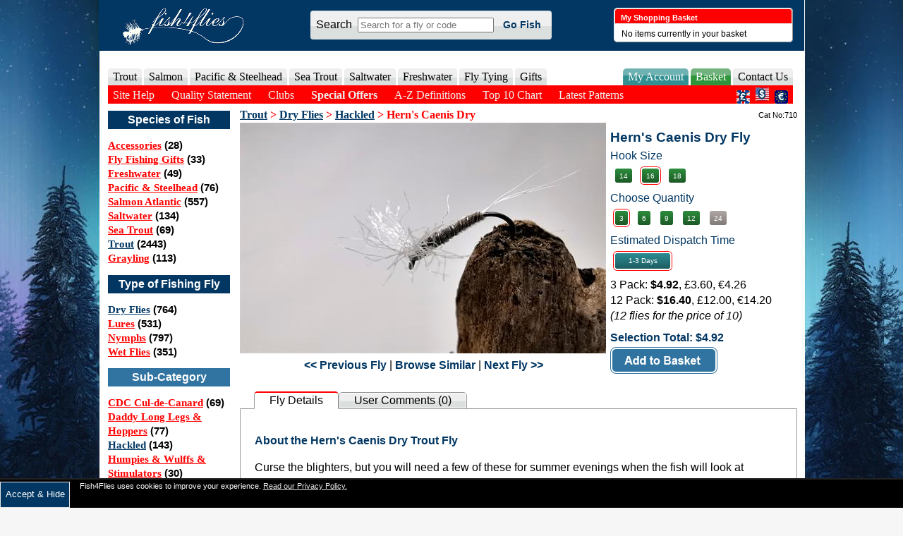

--- FILE ---
content_type: text/html; charset=utf-8
request_url: https://www.fish4flies.com/Dry/Hackled/Herns-Caenis-Dry
body_size: 12363
content:

<!DOCTYPE html>
<html id="htmlTag" xmlns:og="http://opengraphprotocol.org/schema/" lang="en" xml:lang="en">
<head id="Head1"><meta http-equiv="Content-Type" content="text/html; charset=utf-8" /><meta name="viewport" content="width=device-width, initial-scale=1" /><meta id="metaDescription" name="description" content="Curse the blighters, but you will need a few of these for summer evenings when the fish will look at nothing else." /><meta name="google-translate-customization" content="7a18ada25c3c01e4-39fbdd3dc9967979-geb507d7fc0f66070-12" /><meta name="p:domain_verify" content="8f49ef16f147ca87e057658927429498" /><meta id="metaOGTitle" property="og:title" /><meta property="og:type" content="website" /><meta property="og:site_name" content="Fish4Flies" /><meta id="metaOGDescription" property="og:description" content="Curse the blighters, but you will need a few of these for summer evenings when the fish will look at nothing else." /><meta id="metaOGURL" property="og:url" content="https://www.fish4flies.com/Dry/Hackled/Herns-Caenis-Dry" /><meta id="metaOGImage" property="og:image" content="https://www.fish4flies.com/img/flies/Large/710-IMG_20230331_112928.jpg" /><title>
	Hern's Caenis Dry Fly - Fishing Flies with Fish4Flies Worldwide
</title><link rel="stylesheet" href="/css/b-winter.min.css?v=2025_8" media="screen" />
 
  <script src="/Scripts/jquery-3.5.1.min.js"></script>
 
  <script src="/Scripts/head.load.min.js"></script>
      <script type="text/javascript">
        head.load('/Scripts/bulk-universal.min.js?v=2025_8');
        
        head.load('https://tools.luckyorange.com/core/lo.js?site-id=a8b66272');
        
      </script>
  
  

<link rel="preload" href="https://cdn.jsdelivr.net/npm/@fancyapps/ui@4.0/dist/fancybox.css" as="style" onload="this.onload=null;this.rel='stylesheet'">

  <script type="text/Javascript">
    var qzt = 0;
    head.load('/Scripts/productDetails.min.js?v=2_1', function () {
        productId = 710;
    });
    head.load('https://cdn.jsdelivr.net/npm/@fancyapps/ui@4.0/dist/fancybox.umd.js');
  </script>

    <script type="application/ld+json">
      {
      "@context":"https://schema.org",
      "@graph": [{
      "@type":"Organization",
      "url":"https://www.fish4flies.com/",
      "sameAs":["https://www.fish4flies.co.uk/","https://www.fish4flies.eu/", "https://www.youtube.com/channel/UCKtvqTusuWlTHAHSrVRueVw", "https://www.facebook.com/Fish4Flies", "https://twitter.com/fish4flies", "https://www.pinterest.co.uk/fish4flies/"],
      "@id":"#organization",
      "name":"Fish4Flies",
      "logo":"https://www.fish4flies.com/img/logos/f4flogo-bluetext.png"},
      {
       "@type":"WebSite",
      "@id":"#website",
      "url":"https://www.fish4flies.com/",
      "name":"Fish4Flies",
      "potentialAction":{"@type":"SearchAction","target":"https://www.fish4flies.com/s/{search_term_string}","query-input":"required name=search_term_string"}}]}
    </script>
  
  <script async src="https://www.googletagmanager.com/gtag/js?id=UA-153975-3"></script>
  <script>(function (w, d, t, r, u) { var f, n, i; w[u] = w[u] || [], f = function () { var o = { ti: "56348034" }; o.q = w[u], w[u] = new UET(o), w[u].push("pageLoad") }, n = d.createElement(t), n.src = r, n.async = 1, n.onload = n.onreadystatechange = function () { var s = this.readyState; s && s !== "loaded" && s !== "complete" || (f(), n.onload = n.onreadystatechange = null) }, i = d.getElementsByTagName(t)[0], i.parentNode.insertBefore(n, i) })(window, document, "script", "//bat.bing.com/bat.js", "uetq");</script>
  <script>
    window.dataLayer = window.dataLayer || [];
    function gtag(){dataLayer.push(arguments);}
    gtag('js', new Date());
    gtag('config', 'UA-153975-3', {
    'link_attribution': true
    });
    gtag('config', 'AW-1003386430', {'allow_enhanced_conversions':true});
    



  </script>

    <link rel="alternate" hreflang="x-default" href="https://www.fish4flies.com/Dry/Hackled/Herns-Caenis-Dry" /><link rel="alternate" hreflang="en-gb" href="https://www.fish4flies.co.uk/Dry/Hackled/Herns-Caenis-Dry" /><link rel="alternate" hreflang="en-us" href="https://www.fish4flies.com/Dry/Hackled/Herns-Caenis-Dry" /><link rel="alternate" hreflang="en-at" href="https://www.fish4flies.eu/Dry/Hackled/Herns-Caenis-Dry" /><link rel="alternate" hreflang="en-be" href="https://www.fish4flies.eu/Dry/Hackled/Herns-Caenis-Dry" /><link rel="alternate" hreflang="en-bg" href="https://www.fish4flies.eu/Dry/Hackled/Herns-Caenis-Dry" /><link rel="alternate" hreflang="en-ch" href="https://www.fish4flies.eu/Dry/Hackled/Herns-Caenis-Dry" /><link rel="alternate" hreflang="en-cy" href="https://www.fish4flies.eu/Dry/Hackled/Herns-Caenis-Dry" /><link rel="alternate" hreflang="en-cz" href="https://www.fish4flies.eu/Dry/Hackled/Herns-Caenis-Dry" /><link rel="alternate" hreflang="en-de" href="https://www.fish4flies.eu/Dry/Hackled/Herns-Caenis-Dry" /><link rel="alternate" hreflang="en-dk" href="https://www.fish4flies.eu/Dry/Hackled/Herns-Caenis-Dry" /><link rel="alternate" hreflang="en-es" href="https://www.fish4flies.eu/Dry/Hackled/Herns-Caenis-Dry" /><link rel="alternate" hreflang="en-fi" href="https://www.fish4flies.eu/Dry/Hackled/Herns-Caenis-Dry" /><link rel="alternate" hreflang="en-fr" href="https://www.fish4flies.eu/Dry/Hackled/Herns-Caenis-Dry" /><link rel="alternate" hreflang="en-gr" href="https://www.fish4flies.eu/Dry/Hackled/Herns-Caenis-Dry" /><link rel="alternate" hreflang="en-hu" href="https://www.fish4flies.eu/Dry/Hackled/Herns-Caenis-Dry" /><link rel="alternate" hreflang="en-hr" href="https://www.fish4flies.eu/Dry/Hackled/Herns-Caenis-Dry" /><link rel="alternate" hreflang="en-ie" href="https://www.fish4flies.eu/Dry/Hackled/Herns-Caenis-Dry" /><link rel="alternate" hreflang="en-is" href="https://www.fish4flies.eu/Dry/Hackled/Herns-Caenis-Dry" /><link rel="alternate" hreflang="en-it" href="https://www.fish4flies.eu/Dry/Hackled/Herns-Caenis-Dry" /><link rel="alternate" hreflang="en-lt" href="https://www.fish4flies.eu/Dry/Hackled/Herns-Caenis-Dry" /><link rel="alternate" hreflang="en-lu" href="https://www.fish4flies.eu/Dry/Hackled/Herns-Caenis-Dry" /><link rel="alternate" hreflang="en-lv" href="https://www.fish4flies.eu/Dry/Hackled/Herns-Caenis-Dry" /><link rel="alternate" hreflang="en-mt" href="https://www.fish4flies.eu/Dry/Hackled/Herns-Caenis-Dry" /><link rel="alternate" hreflang="en-no" href="https://www.fish4flies.eu/Dry/Hackled/Herns-Caenis-Dry" /><link rel="alternate" hreflang="en-nl" href="https://www.fish4flies.eu/Dry/Hackled/Herns-Caenis-Dry" /><link rel="alternate" hreflang="en-pl" href="https://www.fish4flies.eu/Dry/Hackled/Herns-Caenis-Dry" /><link rel="alternate" hreflang="en-pt" href="https://www.fish4flies.eu/Dry/Hackled/Herns-Caenis-Dry" /><link rel="alternate" hreflang="en-ro" href="https://www.fish4flies.eu/Dry/Hackled/Herns-Caenis-Dry" /><link rel="alternate" hreflang="en-se" href="https://www.fish4flies.eu/Dry/Hackled/Herns-Caenis-Dry" /><link rel="alternate" hreflang="en-sk" href="https://www.fish4flies.eu/Dry/Hackled/Herns-Caenis-Dry" /></head>
<body id="body">
<form method="post" action="/Dry/Hackled/Herns-Caenis-Dry" id="form1" novalidate="">
<div class="aspNetHidden">
<input type="hidden" name="__EVENTTARGET" id="__EVENTTARGET" value="" />
<input type="hidden" name="__EVENTARGUMENT" id="__EVENTARGUMENT" value="" />
<input type="hidden" name="__VIEWSTATEKEY" id="__VIEWSTATEKEY" value="f168eb40-e901-4880-9d3b-2a0004a62b45" />
<input type="hidden" name="__VIEWSTATE" id="__VIEWSTATE" value="" />
</div>

<script type="text/javascript">
//<![CDATA[
var theForm = document.forms['form1'];
if (!theForm) {
    theForm = document.form1;
}
function __doPostBack(eventTarget, eventArgument) {
    if (!theForm.onsubmit || (theForm.onsubmit() != false)) {
        theForm.__EVENTTARGET.value = eventTarget;
        theForm.__EVENTARGUMENT.value = eventArgument;
        theForm.submit();
    }
}
//]]>
</script>


<script src="/WebResource.axd?d=pynGkmcFUV13He1Qd6_TZMKIMJFjSexVS45CPGs5IECKqL_NZOGVB3v68U1MsB4vtP2zwQ2&amp;t=638901572248157332" type="text/javascript"></script>


<script src="/ScriptResource.axd?d=NJmAwtEo3Ipnlaxl6CMhvq0lt3Tu5RXH3PrOGSfW1ppqjg9tLXNKad_GdmaIoNbfmE4e9Ol90oGGP-53Un-GxuHjfOtM3OJ1gOLazLt3jVU8XWp3WEhQwdLKPMmlMgUgL90ovxvVG1bxDBPiM7MfMagS50M1&amp;t=5c0e0825" type="text/javascript"></script>
<script src="/ScriptResource.axd?d=dwY9oWetJoJoVpgL6Zq8OFLKSI6AiX5YgfvNucn3M7yOCmG3EiAaCZIVV1ewofNmvwQOe72NLUmc9wjFFa9AMH_CkT6Y4md0tewY9LRhvsnR29iTlzWCHQfr-Q8DLj62jiqAqZhfcbsHvBU6_2j9vjtWdKU1&amp;t=5c0e0825" type="text/javascript"></script>
<script src="../../Services/CustomerFunctions.asmx/js" type="text/javascript"></script>
<div class="aspNetHidden">

	<input type="hidden" name="__EVENTVALIDATION" id="__EVENTVALIDATION" value="UAAOGBs1kJDDVnVXOk+BYOwr4niUZezqDH7LfwY/lBZtAoJXn7sVYZc63MEX+7AkJnK3lYVSxSol5BQH4uQQvShv9HZNo38xeKYQ3R2Oxo/PQ1fiEef6mHrxeQf4TeiMbLlLcrab0XtTKJKZjTchUsqpiUTEROwU0H7LULBaumNhq1+q" />
</div>
  <script type="text/javascript">
//<![CDATA[
Sys.WebForms.PageRequestManager._initialize('ctl00$sm', 'form1', [], [], [], 90, 'ctl00');
//]]>
</script>

    <header>
<script type="text/javascript"> 
$(document).ready(function(){
	$("ul.subBasket").parent().append("<img src='/img/drop.gif' alt='Show flies within basket'>"); 
  $("ul.basketList li img").on('click', function () { 
    $(this).parent().find("ul.subBasket").slideDown('fast').show(); 
    $(this).parent().hover(function () {
    }, function () {
      $(this).parent().find("ul.subBasket").slideUp('slow'); 
    });
  });
});
</script>
<div id="basket"> 
  <div id="widget-head">
    <h3>My Shopping Basket</h3>
  </div>
  <ul class="basketList">
    <li id="sbEmpty" >No items currently in your basket</li>
    <li id="sbFull" style="display:none;">
      <a href="/Checkout/Basket"><span class="basketCount">0</span> items totalling $<span class="basketTotal">0</span> inc P&P </a>
      <ul id="shoppingItems" class="subBasket">
      
      </ul> 
    </li>
  </ul>
</div>

	    
      <div id="searchBox">
      <div id="pnlSearch" onkeypress="javascript:return WebForm_FireDefaultButton(event, &#39;lbSearch&#39;)">
	
      <p><span class="txtSearch">Search &nbsp;</span><input name="ctl00$tbSearch" type="text" maxlength="100" id="tbSearch" class="productAutocomplete" size="30" placeholder="Search for a fly or code" onKeyPress="javascript:if (event.keyCode == 13) __doPostBack(&#39;ctl00$lbSearch&#39;,&#39;&#39;)" /><span class="txtSearch"> &nbsp;<a id="lbSearch" href="javascript:__doPostBack(&#39;ctl00$lbSearch&#39;,&#39;&#39;)">Go Fish</a></span></p>
     
      
</div>
      </div>
      <div id="logo">
        <a href="/"><img src="/img/F4F-fLogo.gif" alt="Fish4Flies Fly Fishing Suppliers" /></a>
        <div class="mobile-menu2"><ul><li><a href="/F4F-Chart/">Top 10 Chart</a></li><li><a href="/F4F-Chart/New-Fly-Fishing-Patterns-in-2023">Latest Patterns</a></li><li><a href="/SpecialOffers/">Special Offers</a></li></ul></div>
      </div>
      <div class="mobile-head-bar">
        <div class="nav_bar"> <span></span> <span></span> <span></span> </div>
        <div id="searchBoxMobile">
        <div id="pnlMobileSearch" onkeypress="javascript:return WebForm_FireDefaultButton(event, &#39;lbSearch&#39;)">
	
          <input name="ctl00$tbMobileSearch" type="text" maxlength="100" id="tbMobileSearch" class="productAutocomplete" size="13" placeholder="Fish for a fly or code" />
        
</div>
        </div>
        

  <div id="mobileBasketInfo"><a style="color:white;text-decoration:none;" href="/Checkout/Basket">Basket: <span class="basketCount">0</span> items $<span class="basketTotal">0</span></a></div>

        
      </div>
      
      
      	 
		  
      		  
    </header>  
    <nav>
      <div id="menu1"></div>
      <div id="menu-text1">
	      <div class="navigation">
      <ul id="nav">
          <li><a class="tab">Trout</a> 
              <div class="dropdown_4columns">      
                <h3>Trout Flies</h3>
              <div class="col_1">            
                  <h3><a style="color:#000;" href="/Dry/">Dry Flies</a></h3>
                  <ul class="clear"><li class="clear"><a style="color:#000;" href="/Dry/CDC-Cul-de-Canard/">CDC Cul-de-Canard</a></li><li class="clear"><a style="color:#000;" href="/Dry/Daddies-and-Hoppers/">Daddy Long Legs & Hoppers</a></li><li class="clear"><a style="color:#000;" href="/Dry/Hackled/">Hackled</a></li><li class="clear"><a style="color:#000;" href="/Dry/Wulffs/">Humpies & Wulffs & Stimulators</a></li><li class="clear"><a style="color:#000;" href="/Dry/Klinkhammer/">Klinkhammer</a></li><li class="clear"><a style="color:#000;" href="/Dry/Mayfly/">Mayfly</a></li><li class="clear"><a style="color:#000;" href="/Dry/Parachute-and-Shuttlecock/">Parachute & Shuttlecock</a></li><li class="clear"><a style="color:#000;" href="/Dry/Sedge/">Sedge / Caddis</a></li><li class="clear"><a style="color:#000;" href="/Dry/Spinners/">Spinners</a></li><li class="clear"><a style="color:#000;" href="/Dry/Stealth/">Stealth</a></li><li class="clear"><a style="color:#000;" href="/Dry/Terrestrials/">Terrestrials (ants & beetles)</a></li><li class="clear"><a style="color:#000;" href="/Dry/Winged/">Winged</a></li></ul>
                </div><div class="col_1">            
                  <h3><a style="color:#000;" href="/Lures/">Lures</a></h3>
                  <ul class="clear"><li class="clear"><a style="color:#000;" href="/Lures/Apache/">Apache</a></li><li class="clear"><a style="color:#000;" href="/Lures/Beaded-Specials/">Beaded Specials</a></li><li class="clear"><a style="color:#000;" href="/Lures/Blobs/">Blobs</a></li><li class="clear"><a style="color:#000;" href="/Lures/Boobys/">Booby's</a></li><li class="clear"><a style="color:#000;" href="/Lures/Bunny-Leeches/">Bunny Leeches</a></li><li class="clear"><a style="color:#000;" href="/Lures/Dancers-and-Darters/">Dancers & Darters</a></li><li class="clear"><a style="color:#000;" href="/Lures/Fry-and-Small-Fish-Patterns/">Fry & Small Fish Patterns</a></li><li class="clear"><a style="color:#000;" href="/Lures/Goldhead-Lures/">Goldhead Special</a></li><li class="clear"><a style="color:#000;" href="/Lures/Hotheads/">Hotheads</a></li><li class="clear"><a style="color:#000;" href="/Lures/Mini/">Mini</a></li><li class="clear"><a style="color:#000;" href="/Lures/Muddlers-and-Tadpoles/">Muddlers & Tadpoles</a></li><li class="clear"><a style="color:#000;" href="/Lures/Nobblers-and-Leadheads/">Nobblers & Leadheads</a></li><li class="clear"><a style="color:#000;" href="/Lures/Snakes/">Snakes</a></li><li class="clear"><a style="color:#000;" href="/Lures/Streamers-and-Bucktails/">Streamers & Bucktails</a></li><li class="clear"><a style="color:#000;" href="/Lures/Terrestrials-and-Grasshoppers/">Terrestrials & Grasshoppers</a></li><li class="clear"><a style="color:#000;" href="/Lures/Zonkers/">Zonkers</a></li></ul>
                </div><div class="col_1">            
                  <h3><a style="color:#000;" href="/Nymphs/">Nymphs</a></h3>
                  <ul class="clear"><li class="clear"><a style="color:#000;" href="/Nymphs/Buzzers--Chironomidae/">Buzzers / Chironomidae</a></li><li class="clear"><a style="color:#000;" href="/Nymphs/Czech-and-Polish-and-Shrimp/">Czech & Polish & Shrimp</a></li><li class="clear"><a style="color:#000;" href="/Nymphs/Damsel-and-Stoneflies/">Damsel & Stonefly</a></li><li class="clear"><a style="color:#000;" href="/Nymphs/Diawl-Bach/">Diawl Bach</a></li><li class="clear"><a style="color:#000;" href="/Nymphs/Emerger-and-Suspenders/">Emergers</a></li><li class="clear"><a style="color:#000;" href="/Nymphs/Epoxy-Buzzers/">Epoxy Buzzers</a></li><li class="clear"><a style="color:#000;" href="/Nymphs/GoldheadBeadhead/">Goldhead / Beadhead</a></li><li class="clear"><a style="color:#000;" href="/Nymphs/Hares-Ear-and-Pheasant-Tail/">Hare's Ear & Pheasant Tails</a></li><li class="clear"><a style="color:#000;" href="/Nymphs/Caddis-and-Larva-and-Pupa/">Larva & Pupa</a></li><li class="clear"><a style="color:#000;" href="/Nymphs/Stalkers-and-Weighted/">Stalkers & Weighted Bugs</a></li><li class="clear"><a style="color:#000;" href="/Nymphs/UV-Straggle-Files/">UV Straggle Files</a></li></ul>
                </div><div class="col_1">            
                  <h3><a style="color:#000;" href="/Wet/">Wet Flies</a></h3>
                  <ul class="clear"><li class="clear"><a style="color:#000;" href="/Wet/Bumble/">Bumble</a></li><li class="clear"><a style="color:#000;" href="/Wet/Bumble-and-Wet-Mayfly-and-Summer-Olive/">Dabbler & Wet Mayfly & Summer Olive</a></li><li class="clear"><a style="color:#000;" href="/Wet/Hackled/">Hackled</a></li><li class="clear"><a style="color:#000;" href="/Wet/Snatchers/">Snatchers</a></li><li class="clear"><a style="color:#000;" href="/Wet/Spider-and-Drowning-Daddies/">Spider & Drowning Daddies</a></li><li class="clear"><a style="color:#000;" href="/Wet/Winged/">Winged</a></li></ul>
                </div>
              </div> 
          </li>
          <li><a class="tab">Salmon</a>
            <div class="dropdown_1column">
          <div class="col_1">            
                  <h3><nobr><a style="color:#000;" href="/Salmon-Atlantic/">Salmon Atlantic Flies</a></nobr></h3>
                  <ul class="clear"><li class="clear"><a style="color:#000;" href="/Salmon-Atlantic/Big-Mouth-Doubles/">Big Mouth / Nordic Doubles</a></li><li class="clear"><a style="color:#000;" href="/Salmon-Atlantic/Coneheads/">Coneheads</a></li><li class="clear"><a style="color:#000;" href="/Salmon-Atlantic/Doubles/">Doubles</a></li><li class="clear"><a style="color:#000;" href="/Salmon-Atlantic/Irish-Doubles/">Irish Doubles</a></li><li class="clear"><a style="color:#000;" href="/Salmon-Atlantic/Irish-Singles/">Irish Singles</a></li><li class="clear"><a style="color:#000;" href="/Salmon-Atlantic/Irish-Trebles/">Irish Trebles</a></li><li class="clear"><a style="color:#000;" href="/Salmon-Atlantic/Ken-Sawada-Doubles/">Ken Sawada Doubles</a></li><li class="clear"><a style="color:#000;" href="/Salmon-Atlantic/Low-Water-Doubles/">Low Water Doubles</a></li><li class="clear"><a style="color:#000;" href="/Salmon-Atlantic/Micro-Trebles/">Micro Trebles</a></li><li class="clear"><a style="color:#000;" href="/Salmon-Atlantic/Pot-Belly-Pigs/">Pot Belly Pigs</a></li><li class="clear"><a style="color:#000;" href="/Salmon-Atlantic/Pot-Belly-Pigs-Aluminium/">Pot Belly Pigs Aluminium</a></li><li class="clear"><a style="color:#000;" href="/Salmon-Atlantic/Pot-Belly-Pigs-Coneheads/">Pot Belly Pigs Coneheads</a></li><li class="clear"><a style="color:#000;" href="/Salmon-Atlantic/Pot-Belly-Pig-Copper/">Pot Belly Pigs Copper</a></li><li class="clear"><a style="color:#000;" href="/Salmon-Atlantic/Salar-Doubles/">Salar & Partridge Patriot Doubles</a></li><li class="clear"><a style="color:#000;" href="/Salmon-Atlantic/Singles/">Singles</a></li><li class="clear"><a style="color:#000;" href="/Salmon-Atlantic/Trebles/">Trebles</a></li><li class="clear"><a style="color:#000;" href="/Salmon-Atlantic/Tubes/">Tubes</a></li><li class="clear"><a style="color:#000;" href="/Salmon-Atlantic/Turbo-Disc/">Turbo Disc</a></li><li class="clear"><a style="color:#000;" href="/Salmon-Atlantic/Waddingtons/">Waddingtons</a></li></ul>
                </div>
              </div>
              </li>
          <li><a class="tab">Pacific & Steelhead</a>
          <div class="dropdown_1column">
          <div class="col_1">            
                  <h3><nobr><a style="color:#000;" href="/Salmon-Steelhead-Pacific/">Pacific & Steelhead Flies</a></nobr></h3>
                  <ul class="clear"><li class="clear"><a style="color:#000;" href="/Salmon-Steelhead-Pacific/Bugs/">Bugs</a></li><li class="clear"><a style="color:#000;" href="/Salmon-Steelhead-Pacific/Dry-Flies-Skaters/">Dry Flies & Skaters</a></li><li class="clear"><a style="color:#000;" href="/Salmon-Steelhead-Pacific/Eggs/">Eggs</a></li><li class="clear"><a style="color:#000;" href="/Salmon-Steelhead-Pacific/Winter/">Winter</a></li></ul>
                </div>
          </div>
          </li>
          <li><a class="tab">Sea Trout</a>
           <!-- Begin 1 columns Item -->    
              <div class="dropdown_1column"><!-- Begin 1 columns container -->      
              <div class="col_1">            
                  <h3><a style="color:#000;" href="/Sea-Trout/">Sea Trout Flies</a></h3>
                  <ul class="clear"><li class="clear"><a style="color:#000;" href="/Sea-Trout/Big-Mouth-Doubles/">Big Mouth Doubles</a></li><li class="clear"><a style="color:#000;" href="/Sea-Trout/Doubles/">Doubles</a></li><li class="clear"><a style="color:#000;" href="/Sea-Trout/Trebles/">Flying Trebles</a></li><li class="clear"><a style="color:#000;" href="/Sea-Trout/Singles/">Singles</a></li><li class="clear"><a style="color:#000;" href="/Sea-Trout/Snakes/">Snakes</a></li><li class="clear"><a style="color:#000;" href="/Sea-Trout/Tubes/">Tubes</a></li></ul>
                </div>
              </div><!-- End 5 columns container --> 
          </li><!-- End 5 columns Item -->

              <li><a class="tab">Saltwater</a>
                   <div class="dropdown_1column">
          <div class="col_1">            
                  <h3><a style="color:#000;" href="/Saltwater/">Saltwater Flies</a></h3>
                  <ul class="clear"><li class="clear"><a style="color:#000;" href="/Saltwater/Baitfish-Streamers/">Baitfish and Streamers</a></li><li class="clear"><a style="color:#000;" href="/Saltwater/Barracuda/">Barracuda</a></li><li class="clear"><a style="color:#000;" href="/Saltwater/Bluefish/">Bluefish</a></li><li class="clear"><a style="color:#000;" href="/Saltwater/Bonefish/">Bonefish</a></li><li class="clear"><a style="color:#000;" href="/Saltwater/Crabs/">Crabs</a></li><li class="clear"><a style="color:#000;" href="/Saltwater/Deceivers-Clousers/">Deceivers and Clousers</a></li><li class="clear"><a style="color:#000;" href="/Saltwater/False-Albacore/">False Albacore</a></li><li class="clear"><a style="color:#000;" href="/Saltwater/General/">General</a></li><li class="clear"><a style="color:#000;" href="/Saltwater/Jack-Crevale/">Jack Crevale</a></li><li class="clear"><a style="color:#000;" href="/Saltwater/Permit/">Permit</a></li><li class="clear"><a style="color:#000;" href="/Saltwater/Popper/">Popper</a></li><li class="clear"><a style="color:#000;" href="/Saltwater/Redfish/">Redfish</a></li><li class="clear"><a style="color:#000;" href="/Saltwater/Shrimps-Squids/">Shrimps and Squids</a></li><li class="clear"><a style="color:#000;" href="/Saltwater/Snapper/">Snapper</a></li><li class="clear"><a style="color:#000;" href="/Saltwater/Snook/">Snook</a></li><li class="clear"><a style="color:#000;" href="/Saltwater/Striper/">Striper</a></li><li class="clear"><a style="color:#000;" href="/Saltwater/Tarpon/">Tarpon</a></li><li class="clear"><a style="color:#000;" href="/Saltwater/Tarpon-Blue-Water/">Tarpon and Blue Water</a></li></ul>
                </div></div></li>
              <li><a class="tab">Freshwater</a>
          <div class="dropdown_1column">
          <div class="col_1">            
                  <h3><a style="color:#000;" href="/Freshwater/">Freshwater Flies</a></h3>
                  <ul class="clear"><li class="clear"><a style="color:#000;" href="/Freshwater/Carp/">Carp</a></li><li class="clear"><a style="color:#000;" href="/Freshwater/Muskie/">Muskie</a></li><li class="clear"><a style="color:#000;" href="/Freshwater/Pike/">Pike</a></li></ul>
                </div></div>
         </li>
         <li><a class="tab">Fly Tying</a>
          <div class="dropdown_1column">
          <div class="col_1">            
                  <h3><a style="color:#000;" href="/Fly-Tying-Materials/">Fly Tying</a></h3>
                  <ul class="clear"><li class="clear"><a style="color:#000;" href="/Fly-Tying-Materials/Firehole-Bug-Bands/">Firehole Bug Bands</a></li><li class="clear"><a style="color:#000;" href="/Fly-Tying-Materials/Firehole-Sticks/">Firehole Sticks</a></li><li class="clear"><a style="color:#000;" href="/Fly-Tying-Materials/Firehole-Stones/">Firehole Stones</a></li><li class="clear"><a style="color:#000;" href="/Fly-Tying-Materials/Salmon-Hooks/">Salmon Hooks</a></li><li class="clear"><a style="color:#000;" href="/Fly-Tying-Materials/Beads/">Standard Beads</a></li></ul>
                </div></div>
         </li>
         <li><a class="tab" href="/Gifts/" title="Fly Fishing Gifts for Fly Fisherman">Gifts</a></li> 
<!--                        <li><a href="/Accessories/" class="tab">Accessories</a>
                   <div class="dropdown_1column">
          </div></li>-->
          <li class="nav_right"><a href="/ContactUs/" class="tab">Contact Us</a><!-- Begin 3 columns Item -->   
              <div class="dropdown_2columns align_right"><!-- Begin 3 columns container --> 
                  <div class="col_2">
                      <h2>Contact Fish4Flies</h2>
                  </div>
                  <div class="col_2">
				      <p>If you have any questions about our flies or service please get in touch:</p>
                      <p>
                          <a href="/ContactUs/">Phone: Use our free call-back service</a><br/>
                          Email: AccountEnquiries@fish4flies.com
                      </p>   
                  </div>
                  <div class="col_2">
                      <h2>About Fish4Flies</h2>
                  </div>
                  <div class="col_2">
				      <p>Fish4Flies is a family run fly fishing business specialising in tying a huge range of quality fishing flies, while priding ourselves on offering a friendly no-quibble service.</p>
              <p>If you have any fly fishing patterns that you wish to see, send us some details (photos, linked examples or fly tying instructions are helpful) and we will do our best to have your custom pattern tied for you.</p>
				      <p><strong>Fish4Flies Ltd</strong></p>
				      <p>Registered in the UK: 5656895</p>
				      
                  </div> 
              </div><!-- End 2 columns container -->
          </li><!-- End 2 columns Item --><!--<li><a href="#" class="nav_right social">Social</a></li><li><a href="#" class="nav_right fishingDirectory">Fishing Directory</a></li>-->
          <li class="nav_right"><a href="/Checkout/Basket" class="myAccount tab">Basket</a></li>
          <li class="nav_right"><a href="/MyAccount/" class="fishingDirectory tab">My Account</a></li>
          </ul>
      	  </div>
          <!-- nav -->		
        </div>
	 
	 <div id = "menu2">Menubar 2</div>
    
    <div id = "menu-text2">  
      <ul id="main-nav">   

          <li><a href="/Help-Centre/Site-Help" class="clickable">Site Help</a></li>
	        <li><a href="/Help-Centre/Quality-Statement" class="clickable">Quality Statement</a></li>
          <li><a href="/Help-Centre/Club-Incentives" class="clickable">Clubs</a></li>
          <li><a href="/SpecialOffers/" class="clickable" style="font-weight:bold;">Special Offers</a></li>
              
          <li><a href="/Define/" class="clickable">A-Z Definitions</a></li>
          <li><a href="/F4F-Chart/" class="clickable">Top 10 Chart</a></li>
		      <li><a href="/F4F-Chart/New-Fly-Fishing-Patterns-in-2023" class="clickable">Latest Patterns</a></li>
          <li class="navCurrency">
          <a id="hlGBP" href="https://www.fish4flies.co.uk/Dry/Hackled/Herns-Caenis-Dry"><img src="/img/icons/GBPButton.jpg" alt="&pound;" title="Switch Currency to British Pounds" /></a>&nbsp;
          
          <input type="image" name="ctl00$ibUSD" id="ibUSD" title="Switch Currency to USD Dollars" src="/img/icons/USDButton.jpg" alt="&amp;dollar;" />&nbsp;
          <a id="hlEURO" href="https://www.fish4flies.eu/Dry/Hackled/Herns-Caenis-Dry"><img src="/img/icons/EURButton.jpg" alt="&euro;" title="Switch Currency to Euros" /></a>
          </li>
      </ul>
      </div>
    </nav><!-- End Home Item -->
    
    
    <div id="content">	   
		  <aside>  
      <!-- Sidebar --> 
		    <div id="smallCatContain">
<nav>
<h2>Species of Fish</h2>
<ul><li><a href="/Accessories/">Accessories</a> (28)</li><li><a href="/Gifts/">Fly Fishing Gifts</a> (33)</li><li><a href="/Freshwater/">Freshwater</a> (49)</li><li><a href="/Salmon-Steelhead-Pacific/">Pacific & Steelhead</a> (76)</li><li><a href="/Salmon-Atlantic/">Salmon Atlantic</a> (557)</li><li><a href="/Saltwater/">Saltwater</a> (134)</li><li><a href="/Sea-Trout/">Sea Trout</a> (69)</li><li class="selected"><a href="/Trout/">Trout</a> (2443)</li><li><a href="/Define/Grayling">Grayling</a> (113)</li></ul>
<h2>Type of Fishing Fly</h2>
<ul><li class="selected"><a href="/Dry/">Dry Flies</a> (764)</li><li><a href="/Lures/">Lures</a> (531)</li><li><a href="/Nymphs/">Nymphs</a> (797)</li><li><a href="/Wet/">Wet Flies</a> (351)</li></ul>
<h2 class="lightBlue">Sub-Category</h2>
<ul><li><a href="/Dry/CDC-Cul-de-Canard/">CDC Cul-de-Canard</a> (69)</li><li><a href="/Dry/Daddies-and-Hoppers/">Daddy Long Legs & Hoppers</a> (77)</li><li class="selected"><a href="/Dry/Hackled/">Hackled</a> (143)</li><li><a href="/Dry/Wulffs/">Humpies & Wulffs & Stimulators</a> (30)</li><li><a href="/Dry/Klinkhammer/">Klinkhammer</a> (20)</li><li><a href="/Dry/Mayfly/">Mayfly</a> (66)</li><li><a href="/Dry/Parachute-and-Shuttlecock/">Parachute & Shuttlecock</a> (52)</li><li><a href="/Dry/Sedge/">Sedge / Caddis</a> (113)</li><li><a href="/Dry/Spinners/">Spinners</a> (25)</li><li><a href="/Dry/Stealth/">Stealth</a> (11)</li><li><a href="/Dry/Terrestrials/">Terrestrials (ants & beetles)</a> (37)</li><li><a href="/Dry/Winged/">Winged</a> (121)</li></ul>
</nav></div>
      
<h2>Fisherman's Catches</h2>
<p><a href="/MyAccount/#MyCatches">Upload Your Catches</a> to share your catch log</p>
<table>

  <tr>
    <td>
      <!-- Image -->
      <img id="catches_rptCatches_imgCatch_0" class="lazyload" data-src="/img/catches/Small/172.jpg" alt="16lb 4oz Rainbow " style="height:237px;width:170px;" />
      <br /> 
      <span class="thCatches2">16Lb 4Oz Rainbow </span><br />
      <!-- Text -->
      Ralph Holmes caught this fish using a <a href="/Lures/Apache/Apache-Black">Apache Black</a> at Chatton
    </td>
  </tr>
  <tr>
    <td style="padding-bottom:3px;"></td>
  </tr>

  <tr>
    <td>
      <!-- Image -->
      <img id="catches_rptCatches_imgCatch_1" class="lazyload" data-src="/img/catches/Small/206.jpg" alt="After a brilliant fight this beauty below netted and safely returned. Weighted in at 9.75lbs" style="height:128px;width:170px;" />
      <br /> 
      <span class="thCatches2">After A Brilliant Fight This Beauty Below Netted And Safely Returned. Weighted In At 9.75Lbs</span><br />
      <!-- Text -->
      J GORDON DICKSON caught this fish using a <a href="/Lures/Bunny-Leeches/White-Cat-Bunny-Leech">White Cat Bunny Leech</a> at Millian Waters
    </td>
  </tr>
  <tr>
    <td style="padding-bottom:3px;"></td>
  </tr>
</table>                             
			
        
        <hr />
        <h2>Popular Patterns</h2>
        <a id="hlRecommendQuickAdd" rel="nofollow" href="/Checkout/Basket?QuickAdd=4270,3723,4054,1586,2334">Add Selection to Basket</a>
        
        
        <table id="popular">
        
       <!-- <tr><td colspan="2"><a style="color:#023763" href="/Salmon-Atlantic/Tubes/Copper/"> Copper</a></td></tr> -->
        <tr><td rowspan="2"><a href="/Salmon-Atlantic/Tubes/Copper/Red-Francis"><img class="lazyload" data-src="/img/flies/Small/4270-4270.jpg" alt="Red Francis" width="85" height="56" /></a></td>
        <td><a href="/Salmon-Atlantic/Tubes/Copper/Red-Francis"> Red Francis</a></td></tr>
        <tr><td>$3.42</td></tr>
        
       <!-- <tr><td colspan="2"><a style="color:#023763" href="/Lures/Mini/"> Mini</a></td></tr> -->
        <tr><td rowspan="2"><a href="/Lures/Mini/Mini-Black-Humungous"><img class="lazyload" data-src="/img/flies/Small/3723-IMG_20200428_211811.jpg" alt="Mini Black Humungous" width="85" height="56" /></a></td>
        <td><a href="/Lures/Mini/Mini-Black-Humungous"> Mini Black Humungous</a></td></tr>
        <tr><td>$1.78</td></tr>
        
       <!-- <tr><td colspan="2"><a style="color:#023763" href="/Dry/Hackled/"> Hackled</a></td></tr> -->
        <tr><td rowspan="2"><a href="/Dry/Hackled/March-Brown-Jingler"><img class="lazyload" data-src="/img/flies/Small/4054-4054%20March%20Brown.jpg" alt="March Brown Jingler" width="85" height="56" /></a></td>
        <td><a href="/Dry/Hackled/March-Brown-Jingler"> March Brown Jingler</a></td></tr>
        <tr><td>$1.64</td></tr>
        
       <!-- <tr><td colspan="2"><a style="color:#023763" href="/Dry/Hackled/"> Hackled</a></td></tr> -->
        <tr><td rowspan="2"><a href="/Dry/Hackled/Griffiths-Gnat"><img class="lazyload" data-src="/img/flies/Small/1586-1586.jpg" alt="Griffith's Gnat" width="85" height="56" /></a></td>
        <td><a href="/Dry/Hackled/Griffiths-Gnat"> Griffith's Gnat</a></td></tr>
        <tr><td>$1.64</td></tr>
        
       <!-- <tr><td colspan="2"><a style="color:#023763" href="/Lures/Dancers-and-Darters/"> Dancers & Darters</a></td></tr> -->
        <tr><td rowspan="2"><a href="/Lures/Dancers-and-Darters/Yellow-Dancer"><img class="lazyload" data-src="/img/flies/Small/2334-IMG_20200428_205527.jpg" alt="Yellow Dancer" width="85" height="56" /></a></td>
        <td><a href="/Lures/Dancers-and-Darters/Yellow-Dancer"> Yellow Dancer</a></td></tr>
        <tr><td>$1.78</td></tr>
        
        </table>
        <!--<hr />
        <h2>Popular Salmon Flies</h2>
        <table id="popular">
        
        </table>
        <hr />-->
		  </aside>
      <section class="container-fluid">  
			  


<div id="mainContent" itemtype="http://schema.org/Product" itemscope>
  <meta itemprop="sku" content="710">

<nav><ol id="breadCrumbs" itemscope itemtype="https://schema.org/BreadcrumbList">

<li itemprop="itemListElement" itemscope itemtype="https://schema.org/ListItem"><a itemprop="item" href="/Trout/"><span itemprop="name">Trout</span></a>
  <meta itemprop="position" content="1" />
</li>

<li itemprop="itemListElement" itemscope itemtype="https://schema.org/ListItem"><a itemprop="item" href="/Dry/"><span itemprop="name">Dry Flies</span></a>
  <meta itemprop="position" content="2" />
</li>

<li itemprop="itemListElement" itemscope itemtype="https://schema.org/ListItem"><a itemprop="item" href="/Dry/Hackled/"><span itemprop="name">Hackled</span></a>
  <meta itemprop="position" content="3" />
</li>


  <li itemprop="itemListElement" itemscope itemtype="https://schema.org/ListItem"><span itemprop="name">Hern's Caenis Dry</span><meta itemprop="position" content="4" /></li>

</ol><div id="bcCatNo">Cat No:710</div></nav>
<section>

<div class="kuchbe">
  <img id="ContentPlaceHolder1_imgProduct" itemprop="image" data-fancybox="" data-src="/img/flies/Original/710-IMG_20230331_112928.jpg" src="/img/flies/Large/710-IMG_20230331_112928.jpg" alt="Herns Caenis Dry" />
  <div id="browseNav" >
    <a href="/Dry/Hackled/Iron-Blue-Jingler">&lt;&lt; Previous Fly</a> | <a href="/Dry/Hackled/">Browse Similar</a> | <a href="/Dry/Hackled/Hairwing-Coachman">Next Fly &gt;&gt;</a>
  </div>
</div>

<div id="attribs">
  <h1 itemprop="name">Hern's Caenis Dry Fly</h1>
<h3>Hook Size</h3>
<ul>
<li onclick="switchSelection(this);" id="ai_1_14" class="small clickable button at_1 color-greenGrad sel col_2">14</li><li onclick="switchSelection(this);" id="ai_1_16" class="small clickable button at_1 color-greenGrad col_2">16</li><li onclick="switchSelection(this);" id="ai_1_18" class="small clickable button at_1 color-greenGrad col_2">18</li>
</ul><br /><br /><h3>Choose Quantity</h3><ul><li onclick="switchQty(3);" class="small clickable button col_2 qty 3 color-greenGrad sel " qty="3">3</li><li onclick="switchQty(6);" class="small clickable button col_2 qty 6 color-greenGrad " qty="6">6</li><li onclick="switchQty(9);" class="small clickable button col_2 qty 9 color-greenGrad " qty="9">9</li><li onclick="switchQty(12);" class="small clickable button col_2 qty 12 color-greenGrad " qty="12">12</li><li onclick="switchQty(24);" class="small clickable button col_2 qty 24 color-greyGrad " qty="24">24</li></ul>
<br /><br /><h3>Estimated Dispatch Time</h3>
<ul>
<li class="large nonbutton nohover color-tealGrad col_2  sel" id="ai_local">1-3 Days</li>
</ul>
<ul id="priceDisplay">
  <li>3 Pack: <span itemprop="offers" itemscope itemtype="http://schema.org/Offer" class="strong">
          <meta itemprop="priceCurrency" content="USD"/>$<span itemprop="price" class="price3USD">4.92</span></span><span itemprop="offers" itemscope itemtype="http://schema.org/Offer">,
          <meta itemprop="priceCurrency" content="GBP"/>£<span itemprop="price" class="price3GBP">3.60</span></span><span itemprop="offers" itemscope itemtype="http://schema.org/Offer">,
          <meta itemprop="priceCurrency" content="EUR"/>€<span itemprop="price" class="price3EUR">4.26</span></span>
  </li>
  
    <li>12 Pack:  <span  class="strong">$<span class="price12USD">16.40</span></span>, <span >£<span class="price12GBP">12.00</span></span>, <span >€<span class="price12EUR">14.20</span></span><br /><i>(12 flies for the price of 10)</i></li>
  <li><h2>Selection Total: $<span id="priceTotal">4.92</span></h2></li>
  <li><img src="/img/buttons/AddToBasketButton.jpg" id="ContentPlaceHolder1_btnAddBasket" width="152" height="38" alt="Add fly to basket" onclick="addBasketItem();" /></li>
</ul>
</div>

</section>
<section style="display:inline-block;">
  
<ul class="tabs">
  <li><a href="#tab1">Fly Details</a></li>
  <li><a href="#tab2">User Comments (0)</a></li>
</ul>

  <div class="tab_container product_tab">
    <div id="tab1" class="tab_content active">
  <h2>About the Hern's Caenis Dry Trout Fly</h2>
  <p itemprop="description">Curse the blighters, but you will need a few of these for summer evenings when the fish will look at nothing else.</p>
  
  <h2>Fishing Tips:</h2>
  <p>When a fly is thrown into a still place, a few gentle jerks (after it has remained a second or two on the water) may be given to it, but no greater force should be used than is sufficient to move a foot or two at a time.<br /><br />Alfred Ronald  1856</p>
  
  
  <p><b>Creator of this trout fly</b>: Tony Hern</p>
  
  
  <p><b>Tier of this trout fly</b>: Tony Hern</p>
  
  
  <p><b>Country of origin for this trout fly</b>: <a href="/Location/England">England</a></p>
  
  
  <p>This trout fly is designed to be fished on Rivers & Streams, Still Water</p>
  
  
  <h2>Pattern Dressings</h2>
  <p><ul><li>Hook : 16-18.</li><li>Silk : White 8/0.</li><li>Tail : 3 white deer belly fibres.</li><li>Body : Natural swan herl.</li><li>Rib : Finest silver wire.</li><li>Wing : White siliconised polypropylene floating yarn, clipped to size.</li></ul></p>
  <p>Wings are tied 'spent'.</p>
  
  </div>
  <div id="tab2" class="tab_content">
  <h2>Comments from other fly fishermen</h2>
  <p>Currently there are no comments about the Hern's Caenis Dry fly pattern from other fly fishermen yet.</p>
  
  
  <h2>Sign-in to make a comment</h2>
  <p>To make a comment, please <a href="https://www.fish4flies.com/MyAccount/">sign-in or register securely</a> with us.</p>
  
  
  </div>

</div>

</section>
</div>

			  
		  </section>
	  </div> 
    <footer>
    <div id="tandc"><ul>
      <li><a href="/ContactUs/">Contact Us</a></li>
      <li><a href="/Account/Terms.aspx">Terms & Conditions</a></li>
      <li><a href="/Account/PrivacyPolicy.aspx">Privacy Policy</a></li>
    </ul></div>

    
      <div id="cookieBar">
        <span onclick="confirmCookies()" id="confirmCookies">Accept & Hide</span>

        <p>Fish4Flies uses cookies to improve your experience.
        <a href="/Account/PrivacyPolicy.aspx">Read our Privacy Policy.</a></p>
      </div>

      <script>
        function confirmCookies() {
          $('div#cookieBar').fadeOut();

          var dout = new Date();
          dout.setDate(dout.getDate() + (365 * 5))
          console.log("cookieconsent_status=dismiss;expires=" + dout.toString() + "; path=/");   
          
          document.cookie = "cookieconsent_status=dismiss;expires=" + dout.toString() + "; path=/";
        }
      </script>
    
    <script>
      var accv = false;
      var stoken = '';
      var sdel = false;
      var slout = false;
      var basketdblclk = false;
    </script>
    </footer>
  </form>

</body>
</html>


--- FILE ---
content_type: application/x-javascript; charset=utf-8
request_url: https://www.fish4flies.com/Services/CustomerFunctions.asmx/js
body_size: 2104
content:
var CustomerFunctions=function() {
CustomerFunctions.initializeBase(this);
this._timeout = 0;
this._userContext = null;
this._succeeded = null;
this._failed = null;
}
CustomerFunctions.prototype={
_get_path:function() {
 var p = this.get_path();
 if (p) return p;
 else return CustomerFunctions._staticInstance.get_path();},
getAttributeGroupTypes:function(productId,succeededCallback, failedCallback, userContext) {
return this._invoke(this._get_path(), 'getAttributeGroupTypes',false,{productId:productId},succeededCallback,failedCallback,userContext); },
getProductAttributes:function(productId,groupTypeId,succeededCallback, failedCallback, userContext) {
return this._invoke(this._get_path(), 'getProductAttributes',false,{productId:productId,groupTypeId:groupTypeId},succeededCallback,failedCallback,userContext); },
getDialogAttribs:function(productId,succeededCallback, failedCallback, userContext) {
return this._invoke(this._get_path(), 'getDialogAttribs',false,{productId:productId},succeededCallback,failedCallback,userContext); },
getDefaultSelection:function(productId,succeededCallback, failedCallback, userContext) {
return this._invoke(this._get_path(), 'getDefaultSelection',false,{productId:productId},succeededCallback,failedCallback,userContext); },
switchSelection:function(currSel,typeId,attribValue,succeededCallback, failedCallback, userContext) {
return this._invoke(this._get_path(), 'switchSelection',false,{currSel:currSel,typeId:typeId,attribValue:attribValue},succeededCallback,failedCallback,userContext); },
isTypeValueOptionAvailable:function(groupToTest,typeId,attribValue,succeededCallback, failedCallback, userContext) {
return this._invoke(this._get_path(), 'isTypeValueOptionAvailable',false,{groupToTest:groupToTest,typeId:typeId,attribValue:attribValue},succeededCallback,failedCallback,userContext); },
getBasketValue:function(succeededCallback, failedCallback, userContext) {
return this._invoke(this._get_path(), 'getBasketValue',false,{},succeededCallback,failedCallback,userContext); },
getBasketCount:function(succeededCallback, failedCallback, userContext) {
return this._invoke(this._get_path(), 'getBasketCount',false,{},succeededCallback,failedCallback,userContext); },
addBasket:function(ag,qty,succeededCallback, failedCallback, userContext) {
return this._invoke(this._get_path(), 'addBasket',false,{ag:ag,qty:qty},succeededCallback,failedCallback,userContext); },
addProducts:function(productId,productQty,succeededCallback, failedCallback, userContext) {
return this._invoke(this._get_path(), 'addProducts',false,{productId:productId,productQty:productQty},succeededCallback,failedCallback,userContext); },
changeItemQty:function(itemId,qty,succeededCallback, failedCallback, userContext) {
return this._invoke(this._get_path(), 'changeItemQty',false,{itemId:itemId,qty:qty},succeededCallback,failedCallback,userContext); },
changeFlyboxOption:function(option,succeededCallback, failedCallback, userContext) {
return this._invoke(this._get_path(), 'changeFlyboxOption',false,{option:option},succeededCallback,failedCallback,userContext); },
changeDeliveryOption:function(option,succeededCallback, failedCallback, userContext) {
return this._invoke(this._get_path(), 'changeDeliveryOption',false,{option:option},succeededCallback,failedCallback,userContext); },
SetPostalClass:function(postalClass,succeededCallback, failedCallback, userContext) {
return this._invoke(this._get_path(), 'SetPostalClass',false,{postalClass:postalClass},succeededCallback,failedCallback,userContext); },
setDiscount:function(code,succeededCallback, failedCallback, userContext) {
return this._invoke(this._get_path(), 'setDiscount',false,{code:code},succeededCallback,failedCallback,userContext); },
resetPass:function(email,succeededCallback, failedCallback, userContext) {
return this._invoke(this._get_path(), 'resetPass',false,{email:email},succeededCallback,failedCallback,userContext); },
setAccountDetails:function(id,value,succeededCallback, failedCallback, userContext) {
return this._invoke(this._get_path(), 'setAccountDetails',false,{id:id,value:value},succeededCallback,failedCallback,userContext); },
getProductAutocomplete:function(term,succeededCallback, failedCallback, userContext) {
return this._invoke(this._get_path(), 'getProductAutocomplete',false,{term:term},succeededCallback,failedCallback,userContext); },
userApprove:function(catchID,approve,succeededCallback, failedCallback, userContext) {
return this._invoke(this._get_path(), 'userApprove',false,{catchID:catchID,approve:approve},succeededCallback,failedCallback,userContext); },
deleteCatch:function(catchID,succeededCallback, failedCallback, userContext) {
return this._invoke(this._get_path(), 'deleteCatch',false,{catchID:catchID},succeededCallback,failedCallback,userContext); },
SetAuthToken:function(AuthToken,succeededCallback, failedCallback, userContext) {
return this._invoke(this._get_path(), 'SetAuthToken',false,{AuthToken:AuthToken},succeededCallback,failedCallback,userContext); },
setPushSubscription:function(ps,p256dh,pushAuth,succeededCallback, failedCallback, userContext) {
return this._invoke(this._get_path(), 'setPushSubscription',false,{ps:ps,p256dh:p256dh,pushAuth:pushAuth},succeededCallback,failedCallback,userContext); },
subscribePushProduct:function(p256dh,productId,email,accId,succeededCallback, failedCallback, userContext) {
return this._invoke(this._get_path(), 'subscribePushProduct',false,{p256dh:p256dh,productId:productId,email:email,accId:accId},succeededCallback,failedCallback,userContext); },
subscribeEmailProduct:function(productId,email,accId,succeededCallback, failedCallback, userContext) {
return this._invoke(this._get_path(), 'subscribeEmailProduct',false,{productId:productId,email:email,accId:accId},succeededCallback,failedCallback,userContext); },
setPushSubscriptionString:function(ps,succeededCallback, failedCallback, userContext) {
return this._invoke(this._get_path(), 'setPushSubscriptionString',false,{ps:ps},succeededCallback,failedCallback,userContext); },
getCategories:function(succeededCallback, failedCallback, userContext) {
return this._invoke(this._get_path(), 'getCategories',false,{},succeededCallback,failedCallback,userContext); }}
CustomerFunctions.registerClass('CustomerFunctions',Sys.Net.WebServiceProxy);
CustomerFunctions._staticInstance = new CustomerFunctions();
CustomerFunctions.set_path = function(value) { CustomerFunctions._staticInstance.set_path(value); }
CustomerFunctions.get_path = function() { return CustomerFunctions._staticInstance.get_path(); }
CustomerFunctions.set_timeout = function(value) { CustomerFunctions._staticInstance.set_timeout(value); }
CustomerFunctions.get_timeout = function() { return CustomerFunctions._staticInstance.get_timeout(); }
CustomerFunctions.set_defaultUserContext = function(value) { CustomerFunctions._staticInstance.set_defaultUserContext(value); }
CustomerFunctions.get_defaultUserContext = function() { return CustomerFunctions._staticInstance.get_defaultUserContext(); }
CustomerFunctions.set_defaultSucceededCallback = function(value) { CustomerFunctions._staticInstance.set_defaultSucceededCallback(value); }
CustomerFunctions.get_defaultSucceededCallback = function() { return CustomerFunctions._staticInstance.get_defaultSucceededCallback(); }
CustomerFunctions.set_defaultFailedCallback = function(value) { CustomerFunctions._staticInstance.set_defaultFailedCallback(value); }
CustomerFunctions.get_defaultFailedCallback = function() { return CustomerFunctions._staticInstance.get_defaultFailedCallback(); }
CustomerFunctions.set_enableJsonp = function(value) { CustomerFunctions._staticInstance.set_enableJsonp(value); }
CustomerFunctions.get_enableJsonp = function() { return CustomerFunctions._staticInstance.get_enableJsonp(); }
CustomerFunctions.set_jsonpCallbackParameter = function(value) { CustomerFunctions._staticInstance.set_jsonpCallbackParameter(value); }
CustomerFunctions.get_jsonpCallbackParameter = function() { return CustomerFunctions._staticInstance.get_jsonpCallbackParameter(); }
CustomerFunctions.set_path("/Services/CustomerFunctions.asmx");
CustomerFunctions.getAttributeGroupTypes= function(productId,onSuccess,onFailed,userContext) {CustomerFunctions._staticInstance.getAttributeGroupTypes(productId,onSuccess,onFailed,userContext); }
CustomerFunctions.getProductAttributes= function(productId,groupTypeId,onSuccess,onFailed,userContext) {CustomerFunctions._staticInstance.getProductAttributes(productId,groupTypeId,onSuccess,onFailed,userContext); }
CustomerFunctions.getDialogAttribs= function(productId,onSuccess,onFailed,userContext) {CustomerFunctions._staticInstance.getDialogAttribs(productId,onSuccess,onFailed,userContext); }
CustomerFunctions.getDefaultSelection= function(productId,onSuccess,onFailed,userContext) {CustomerFunctions._staticInstance.getDefaultSelection(productId,onSuccess,onFailed,userContext); }
CustomerFunctions.switchSelection= function(currSel,typeId,attribValue,onSuccess,onFailed,userContext) {CustomerFunctions._staticInstance.switchSelection(currSel,typeId,attribValue,onSuccess,onFailed,userContext); }
CustomerFunctions.isTypeValueOptionAvailable= function(groupToTest,typeId,attribValue,onSuccess,onFailed,userContext) {CustomerFunctions._staticInstance.isTypeValueOptionAvailable(groupToTest,typeId,attribValue,onSuccess,onFailed,userContext); }
CustomerFunctions.getBasketValue= function(onSuccess,onFailed,userContext) {CustomerFunctions._staticInstance.getBasketValue(onSuccess,onFailed,userContext); }
CustomerFunctions.getBasketCount= function(onSuccess,onFailed,userContext) {CustomerFunctions._staticInstance.getBasketCount(onSuccess,onFailed,userContext); }
CustomerFunctions.addBasket= function(ag,qty,onSuccess,onFailed,userContext) {CustomerFunctions._staticInstance.addBasket(ag,qty,onSuccess,onFailed,userContext); }
CustomerFunctions.addProducts= function(productId,productQty,onSuccess,onFailed,userContext) {CustomerFunctions._staticInstance.addProducts(productId,productQty,onSuccess,onFailed,userContext); }
CustomerFunctions.changeItemQty= function(itemId,qty,onSuccess,onFailed,userContext) {CustomerFunctions._staticInstance.changeItemQty(itemId,qty,onSuccess,onFailed,userContext); }
CustomerFunctions.changeFlyboxOption= function(option,onSuccess,onFailed,userContext) {CustomerFunctions._staticInstance.changeFlyboxOption(option,onSuccess,onFailed,userContext); }
CustomerFunctions.changeDeliveryOption= function(option,onSuccess,onFailed,userContext) {CustomerFunctions._staticInstance.changeDeliveryOption(option,onSuccess,onFailed,userContext); }
CustomerFunctions.SetPostalClass= function(postalClass,onSuccess,onFailed,userContext) {CustomerFunctions._staticInstance.SetPostalClass(postalClass,onSuccess,onFailed,userContext); }
CustomerFunctions.setDiscount= function(code,onSuccess,onFailed,userContext) {CustomerFunctions._staticInstance.setDiscount(code,onSuccess,onFailed,userContext); }
CustomerFunctions.resetPass= function(email,onSuccess,onFailed,userContext) {CustomerFunctions._staticInstance.resetPass(email,onSuccess,onFailed,userContext); }
CustomerFunctions.setAccountDetails= function(id,value,onSuccess,onFailed,userContext) {CustomerFunctions._staticInstance.setAccountDetails(id,value,onSuccess,onFailed,userContext); }
CustomerFunctions.getProductAutocomplete= function(term,onSuccess,onFailed,userContext) {CustomerFunctions._staticInstance.getProductAutocomplete(term,onSuccess,onFailed,userContext); }
CustomerFunctions.userApprove= function(catchID,approve,onSuccess,onFailed,userContext) {CustomerFunctions._staticInstance.userApprove(catchID,approve,onSuccess,onFailed,userContext); }
CustomerFunctions.deleteCatch= function(catchID,onSuccess,onFailed,userContext) {CustomerFunctions._staticInstance.deleteCatch(catchID,onSuccess,onFailed,userContext); }
CustomerFunctions.SetAuthToken= function(AuthToken,onSuccess,onFailed,userContext) {CustomerFunctions._staticInstance.SetAuthToken(AuthToken,onSuccess,onFailed,userContext); }
CustomerFunctions.setPushSubscription= function(ps,p256dh,pushAuth,onSuccess,onFailed,userContext) {CustomerFunctions._staticInstance.setPushSubscription(ps,p256dh,pushAuth,onSuccess,onFailed,userContext); }
CustomerFunctions.subscribePushProduct= function(p256dh,productId,email,accId,onSuccess,onFailed,userContext) {CustomerFunctions._staticInstance.subscribePushProduct(p256dh,productId,email,accId,onSuccess,onFailed,userContext); }
CustomerFunctions.subscribeEmailProduct= function(productId,email,accId,onSuccess,onFailed,userContext) {CustomerFunctions._staticInstance.subscribeEmailProduct(productId,email,accId,onSuccess,onFailed,userContext); }
CustomerFunctions.setPushSubscriptionString= function(ps,onSuccess,onFailed,userContext) {CustomerFunctions._staticInstance.setPushSubscriptionString(ps,onSuccess,onFailed,userContext); }
CustomerFunctions.getCategories= function(onSuccess,onFailed,userContext) {CustomerFunctions._staticInstance.getCategories(onSuccess,onFailed,userContext); }
var gtc = Sys.Net.WebServiceProxy._generateTypedConstructor;
if (typeof(AttributeType) === 'undefined') {
var AttributeType=gtc("AttributeType");
AttributeType.registerClass('AttributeType');
}
if (typeof(Attribute) === 'undefined') {
var Attribute=gtc("Attribute");
Attribute.registerClass('Attribute');
}
if (typeof(dialogAttribs) === 'undefined') {
var dialogAttribs=gtc("dialogAttribs");
dialogAttribs.registerClass('dialogAttribs');
}
if (typeof(AttributeGroup) === 'undefined') {
var AttributeGroup=gtc("AttributeGroup");
AttributeGroup.registerClass('AttributeGroup');
}
Type.registerNamespace('Fish4Flies');
if (typeof(Fish4Flies.ShoppingBasket) === 'undefined') {
Fish4Flies.ShoppingBasket=gtc("Fish4Flies.ShoppingBasket");
Fish4Flies.ShoppingBasket.registerClass('Fish4Flies.ShoppingBasket');
}
if (typeof(Fish4Flies.PushSubscriber) === 'undefined') {
Fish4Flies.PushSubscriber=gtc("Fish4Flies.PushSubscriber");
Fish4Flies.PushSubscriber.registerClass('Fish4Flies.PushSubscriber');
}
